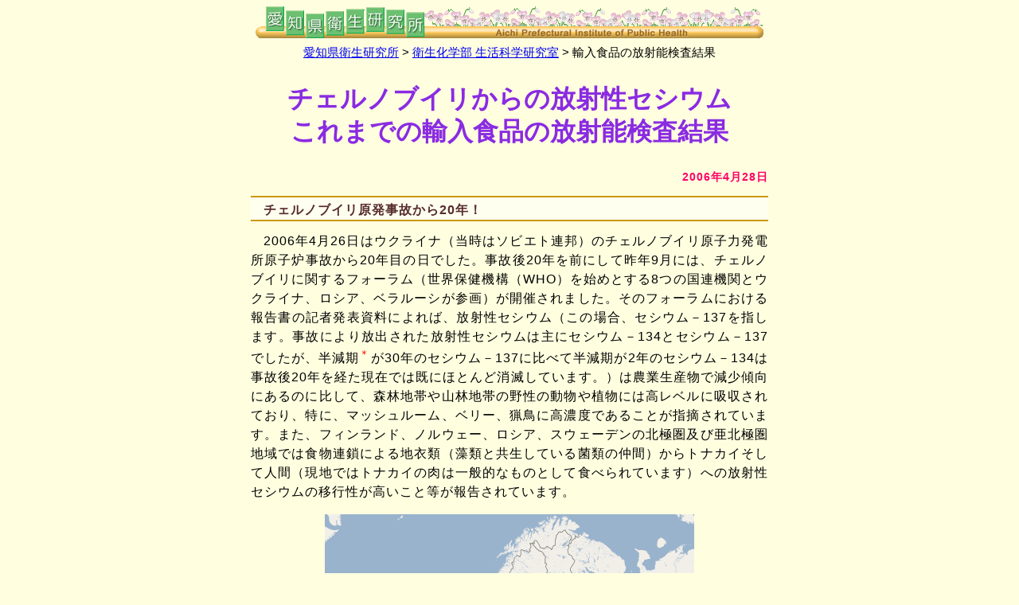

--- FILE ---
content_type: text/html
request_url: https://www.pref.aichi.jp/eiseiken/4f/chernobyl.html
body_size: 6041
content:
<!DOCTYPE html>
<html lang="ja">
<head>
 <!-- Google tag (gtag.js) -->
<script async src="https://www.googletagmanager.com/gtag/js?id=G-NBYG67KKXX"></script>
<script>
  window.dataLayer = window.dataLayer || [];
  function gtag(){dataLayer.push(arguments);}
  gtag('js', new Date());

  gtag('config', 'G-NBYG67KKXX');
</script>
   
<meta charset="shift_jis">
<meta http-equiv="X-UA-Compatible" content="IE=edge">
<meta name="viewport" content="width=device-width,initial-scale=1">
<style>
body{background-color:#ffffe0;-webkit-text-size-adjust: 100%;color:#000;line-height:1.5;font-family: sans-serif;}
a:hover{color:#ff0066;}
p,li,h2,dl{text-align:justify;text-justify:inter-ideograph;}
p	{margin:0;text-indent:1em;}
h1{color:#8a2be2;line-height:1.3;}
h2	{
    	border-top: 2px solid #cc9900;
	border-bottom: 2px solid #cc9900;
	color: #562c2c;
	background-color:#fffff0;
	font-size:100%;
	padding-top:0.2em;padding-left:1em;
	}
@media screen and (min-width: 600px) {
p,li,h2,dl{letter-spacing:1px;}
h1{	font-size:200%;}
}
header{text-align:center;}
article{width:100%;max-width:650px;margin:0 auto;}
.auth{text-align:right;margin:1em 0;}
img{max-width:100%;}
.nav{font-size:95%;display:table;margin:0 auto;text-align:left;}
.nav ol{list-style-type: none;margin:0;padding:0;}
.nav ol li{display: inline;letter-spacing:0;line-height:1.3;}
.nav ol li:before{content: " > ";}
.nav ol li:first-child:before{content: none;}
.upd{font-weight: bold;font-size: 90%;color: #ff0066;text-align:right;}

sup
	{
	color:#ff0000;
	}

dt{float:left;margin-top:0.5em;text-align:right;width:6em;clear: both;}
dd{margin-left:7em;padding-top:0.7em;}

figure{margin:1em auto;display:table;max-width:100%;}
figcaption{margin:0 auto 0.5em auto;display:table;}

table	{background-color:#fff;text-align:center;font-size:90%;border-spacing:0;margin:2em auto;border-spacing:0;border-collapse: collapse;}
caption{font-size:95%;}
td,th	{padding:0.1em 0.31em;line-height:1.1;font-weight:normal;border:1px solid #000;}
thead{background:#cff;}
.hyo1 th:not(:first-child){width:1.4em;padding:0.3em;min-height:11em;vertical-align:top;}
.hyo1 th:not(:first-child) span{
-webkit-writing-mode: vertical-lr;
-ms-writing-mode:tb-lr;
writing-mode:vertical-lr;
}

th:first-child{width:3em;}
.hyo1 th:last-child{vertical-align:middle;}
.hyo1 td{text-align:right;padding:0.15em 0.31em 0.05em;}
.hyo1 td:first-child{text-align:center;}

.hyo2 td,.hyo2 th{line-height:1.3;font-size:85%;}
.hyo2 td{padding:0.2em 0.31em 0em;}
.hyo2 tr:last-child td:first-child{border-right-color:#fff;}
.hyo2 th:nth-of-type(2){width:3em;}
.hyo2 th:nth-of-type(6){width:3em;}
.hyo2 th:nth-of-type(7){width:3em;}
.hyo2 th:nth-of-type(8){width:1.2em;line-height:1.1em;}
.hyo2 th:nth-of-type(9){width:3em;}
.hyo2 th:nth-of-type(10){width:4em;}
.hyo2 th:nth-of-type(11){width:9.2em;}
.hyo2 th:nth-of-type(12){width:4.3em;}

@media screen and (max-width: 35em) {
caption{text-align:left;}
.hyo2 th:nth-of-type(2){width:auto;}
}
@media screen and (max-width: 33em) {
th,td{padding:0.2em 0 !important;}
td:not(:first-child){padding:0.2em 0.15em 0.2em 0 !important;}
}
@media screen and (max-width: 27em) {
table{font-size:70%;}
}


@media screen and (max-width: 39em) {
body{font-size:90%;}
}
</style>
<title>チェルノブイリからの放射性セシウム－これまでの輸入食品の放射能検査結果｜愛知県衛生研究所</title>

</head>
<body>
<header>
<a href="https://www.pref.aichi.jp/eiseiken/"><img src="../Page-Header.gif" alt="愛知県衛生研究所"></a>
<nav class="nav">
    <ol>
        <li><a href="https://www.pref.aichi.jp/eiseiken/">愛知県衛生研究所</a>
        <li><a href="https://www.pref.aichi.jp/eiseiken/4f/4findex.html">衛生化学部 生活科学研究室</a>
        <li>輸入食品の放射能検査結果
    </ol>
</nav>
</header>

<main><article>

<h1><span style="display:table;margin:0 auto;">チェルノブイリからの放射性セシウム</span><span style="display:none;"> - </span>
<span style="display:table;margin:0 auto;">これまでの輸入食品の放射能検査結果</span></h1>

<p class="upd">2006年4月28日</p>

<h2>チェルノブイリ原発事故から20年！</h2>
<p>2006年4月26日はウクライナ（当時はソビエト連邦）のチェルノブイリ原子力発電所原子炉事故から20年目の日でした。事故後20年を前にして昨年9月には、チェルノブイリに関するフォーラム（世界保健機構（WHO）を始めとする8つの国連機関とウクライナ、ロシア、ベラルーシが参画）が開催されました。そのフォーラムにおける報告書の記者発表資料によれば、放射性セシウム（この場合、セシウム－137を指します。事故により放出された放射性セシウムは主にセシウム－134とセシウム－137でしたが、半減期<sup>＊</sup>が30年のセシウム－137に比べて半減期が2年のセシウム－134は事故後20年を経た現在では既にほとんど消滅しています。）は農業生産物で減少傾向にあるのに比して、森林地帯や山林地帯の野性の動物や植物には高レベルに吸収されており、特に、マッシュルーム、ベリー、猟鳥に高濃度であることが指摘されています。また、フィンランド、ノルウェー、ロシア、スウェーデンの北極圏及び亜北極圏地域では食物連鎖による地衣類（藻類と共生している菌類の仲間）からトナカイそして人間（現地ではトナカイの肉は一般的なものとして食べられています）への放射性セシウムの移行性が高いこと等が報告されています。</p>
<div style="text-align:center;margin:1em 0;"><img src="chernob/europe.gif" alt="チェルノブイリの位置のマップ"></div>

<h2>輸入食品の放射能検査</h2>
<p>広島・長崎とチェルノブイリを対比させることは被ばく等被害の種類が異なるために適切でないと言われてはいますが、チェルノブイリ原発から放出された放射能は広島型原子爆弾の約1000個分と推定され、その約10 ％が外に放出されたことになると言われています。当時（1986.4.26-5.6）の具体的な放射能放出量は3000 petaBq（ペタ（10の15乗）ベクレル）<sup>＊＊</sup>で、そのうち、半減期5日のキセノン-133が55.7 %、半減期8日のヨウ素-131が9.0 %というように半減期が約1年以内と半減期が短い放射性物質が約98 %を占め、半減期30年のセシウム－137は1.2 %（37 petaBq）でした。半減期の短い放射性物質は現在では既にほとんど消滅していますが、セシウム－137は放射能が半分になるまでに30年、千分の一になるまでに300年もかかる環境残留性の高い厄介な放射性物質です。この地球規模での放射能汚染に対する厚生労働省や愛知県の輸入食品中の放射能検査についてはすでに<a href="https://www.pref.aichi.jp/eiseiken/4f/idri.html">衛生研究所の仕事の紹介</a>で述べていますので、ご覧ください。</p>
<p>日本における輸入食品中の放射能濃度の暫定限度は370 Bq/kg（セシウム－134＋セシウム－137の合計値）です。厚生労働省の検疫所による輸入食品等の食品衛生法違反事例は随時厚生労働省のホームページ（<a href="https://www.mhlw.go.jp/houdou/0111/h1108-2.html">放射能暫定限度を超える輸入食品の発見について（第34報）</a>、<a href="https://www.mhlw.go.jp/stf/seisakunitsuite/bunya/kenkou_iryou/shokuhin/yunyu_kanshi/index.html">輸入届出における食品衛生法違反事例（速報）</a>）に掲載されています。厚生労働省のこれまでの発表を表1にまとめてみました。チェルノブイリ原発事故から18年が経過した時点でも国が定めた濃度以上のセシウム－137を含む食品が発見されることがあります。但し、食品中の放射能濃度の暫定限度は、日本の国民一人一日当たりの輸入食品の摂取量を考慮した上で、放射線防護の国際専門機関である国際放射線防護委員会（ICRP）の1990年勧告「公衆の被ばく線量限度は1年間に1ミリシーベルト」も十分に下回る量として設定されています。1999年の厚生省（現厚生労働省）の計算では、ヨーロッパ地域から輸入される食品が全て370 Bq/kgで汚染されていると仮定した場合でも、年間被ばく線量は0.04ミリシーベルトと、勧告値の25分の１とのことでした。この極端な仮説から計算された0.04ミリシーベルトという被ばく線量は、愛知県民が通常の生活空間で受ける空間放射線量率（当所調査結果）は1年間に0.45～0.80ミリシーベルト（平均0.59ミリシーベルト）の範囲ですから、愛知県民が毎日の生活で暴露されている自然の放射線量……自然界には低濃度の放射性物質が沢山存在しています……の変動の範囲に十分入っています。なお、違反件数は、1990年代に一旦減少傾向が見られたにもかかわらず、2000年以降に増加傾向が見られます。これら違反食品は、全てポルチーニ（ヤマドリタケ）、カバノアナタケ、カノシタタケ等のきのこ乾燥品又は冷凍品で、原産国はイタリア、ロシア、ウクライナ、フランス、ベラルーシ、スロベニアでした。</p>

<table border="1" class="hyo1">
<caption>表1　日本において放射能暫定限度(370 Bq/kg)を超えた輸入食品の内訳と件数（厚生労働省発表）</caption>
<thead>
<tr><th>食品</th>	<th><span>ヘーゼルナッツ</span></th>	<th><span>牛胃</span></th>	<th><span>トナカイ肉</span></th>	<th><span>タイム</span></th>	<th><span>ヒースの花</span></th>	<th><span>黒スグリピューレ</span></th>	<th><span>アーモンド</span></th>	<th><span>アイスクリームペースト</span></th>	<th><span>ヘーゼルナッツペースト</span></th>	<th><span>ビーフエキス</span></th>	<th><span>月桂樹の葉</span></th>	<th><span>セージ</span></th>	<th><span>ハーブ</span></th>	<th><span>ゼンマイ</span></th>	<th><span>ハーブティー</span></th>	<th><span>キノコ</span></th>	<th><span>ミックススパイス</span></th>	<th><span>燻製トナカイ肉</span></th>	<th><span>合計</span></th></tr>
</thead>
<tr><td>1987</td>	<td>2</td>	<td>1</td>	<td>1</td>	<td>1</td>	<td>1</td>	<td>1</td>	<td>1</td>	<td>1</td>	<td>3</td>	<td>1</td>	<td>5</td>	<td>7</td>	<td>2</td>	<td> </td>	<td>3</td>	<td> </td>	<td> </td>	<td> </td>	<td>30</td></tr>
<tr><td>1988</td>	<td> </td>	<td> </td>	<td> </td>	<td> </td>	<td> </td>	<td> </td>	<td> </td>	<td> </td>	<td> </td>	<td>1</td>	<td>1</td>	<td>2</td>	<td>4</td>	<td> </td>	<td>2</td>	<td>6</td>	<td> </td>	<td> </td>	<td>16</td></tr>
<tr><td>1989</td>	<td> </td>	<td> </td>	<td> </td>	<td> </td>	<td> </td>	<td> </td>	<td> </td>	<td> </td>	<td> </td>	<td> </td>	<td> </td>	<td> </td>	<td> </td>	<td>2</td>	<td> </td>	<td>2</td>	<td> </td>	<td> </td>	<td>4</td></tr>
<tr><td>1990</td>	<td> </td>	<td> </td>	<td> </td>	<td> </td>	<td> </td>	<td> </td>	<td> </td>	<td> </td>	<td> </td>	<td> </td>	<td> </td>	<td> </td>	<td> </td>	<td> </td>	<td>2</td>	<td> </td>	<td> </td>	<td> </td>	<td>2</td></tr>
<tr><td>1991</td>	<td> </td>	<td> </td>	<td> </td>	<td> </td>	<td> </td>	<td> </td>	<td> </td>	<td> </td>	<td> </td>	<td> </td>	<td> </td>	<td> </td>	<td> </td>	<td> </td>	<td> </td>	<td>1</td>	<td>1</td>	<td> </td>	<td>2</td></tr>
<tr><td>1992</td>	<td> </td>	<td> </td>	<td> </td>	<td> </td>	<td> </td>	<td> </td>	<td> </td>	<td> </td>	<td> </td>	<td> </td>	<td> </td>	<td> </td>	<td> </td>	<td> </td>	<td> </td>	<td> </td>	<td> </td>	<td> </td>	<td>0</td></tr>
<tr><td>1993</td>	<td> </td>	<td> </td>	<td> </td>	<td> </td>	<td> </td>	<td> </td>	<td> </td>	<td> </td>	<td> </td>	<td> </td>	<td> </td>	<td> </td>	<td> </td>	<td> </td>	<td> </td>	<td> </td>	<td> </td>	<td> </td>	<td>0</td></tr>
<tr><td>1994</td>	<td> </td>	<td> </td>	<td> </td>	<td> </td>	<td> </td>	<td> </td>	<td> </td>	<td> </td>	<td> </td>	<td> </td>	<td> </td>	<td> </td>	<td> </td>	<td> </td>	<td> </td>	<td> </td>	<td> </td>	<td>1</td>	<td>1</td></tr>
<tr><td>1995</td>	<td> </td>	<td> </td>	<td> </td>	<td> </td>	<td> </td>	<td> </td>	<td> </td>	<td> </td>	<td> </td>	<td> </td>	<td> </td>	<td> </td>	<td> </td>	<td> </td>	<td> </td>	<td> </td>	<td> </td>	<td> </td>	<td>0</td></tr>
<tr><td>1996</td>	<td> </td>	<td> </td>	<td> </td>	<td> </td>	<td> </td>	<td> </td>	<td> </td>	<td> </td>	<td> </td>	<td> </td>	<td> </td>	<td> </td>	<td> </td>	<td> </td>	<td> </td>	<td> </td>	<td> </td>	<td> </td>	<td>0</td></tr>
<tr><td>1997</td>	<td> </td>	<td> </td>	<td> </td>	<td> </td>	<td> </td>	<td> </td>	<td> </td>	<td> </td>	<td> </td>	<td> </td>	<td> </td>	<td> </td>	<td> </td>	<td> </td>	<td> </td>	<td> </td>	<td> </td>	<td> </td>	<td>0</td></tr>
<tr><td>1998</td>	<td> </td>	<td> </td>	<td> </td>	<td> </td>	<td> </td>	<td> </td>	<td> </td>	<td> </td>	<td> </td>	<td> </td>	<td> </td>	<td> </td>	<td> </td>	<td> </td>	<td> </td>	<td>1</td>	<td> </td>	<td> </td>	<td>1</td></tr>
<tr><td>1999</td>	<td> </td>	<td> </td>	<td> </td>	<td> </td>	<td> </td>	<td> </td>	<td> </td>	<td> </td>	<td> </td>	<td> </td>	<td> </td>	<td> </td>	<td> </td>	<td> </td>	<td> </td>	<td> </td>	<td> </td>	<td> </td>	<td>0</td></tr>
<tr><td>2000</td>	<td> </td>	<td> </td>	<td> </td>	<td> </td>	<td> </td>	<td> </td>	<td> </td>	<td> </td>	<td> </td>	<td> </td>	<td> </td>	<td> </td>	<td> </td>	<td> </td>	<td> </td>	<td> </td>	<td> </td>	<td> </td>	<td>0</td></tr>
<tr><td>2001</td>	<td> </td>	<td> </td>	<td> </td>	<td> </td>	<td> </td>	<td> </td>	<td> </td>	<td> </td>	<td> </td>	<td> </td>	<td> </td>	<td> </td>	<td> </td>	<td> </td>	<td> </td>	<td>1</td>	<td> </td>	<td> </td>	<td>1</td></tr>
<tr><td>2002</td>	<td> </td>	<td> </td>	<td> </td>	<td> </td>	<td> </td>	<td> </td>	<td> </td>	<td> </td>	<td> </td>	<td> </td>	<td> </td>	<td> </td>	<td> </td>	<td> </td>	<td> </td>	<td> </td>	<td> </td>	<td> </td>	<td>0</td></tr>
<tr><td>2003</td>	<td> </td>	<td> </td>	<td> </td>	<td> </td>	<td> </td>	<td> </td>	<td> </td>	<td> </td>	<td> </td>	<td> </td>	<td> </td>	<td> </td>	<td> </td>	<td> </td>	<td> </td>	<td>3</td>	<td> </td>	<td> </td>	<td>3</td></tr>
<tr><td>2004</td>	<td> </td>	<td> </td>	<td> </td>	<td> </td>	<td> </td>	<td> </td>	<td> </td>	<td> </td>	<td> </td>	<td> </td>	<td> </td>	<td> </td>	<td> </td>	<td> </td>	<td> </td>	<td>7</td>	<td> </td>	<td> </td>	<td>7</td></tr>


</table>


<h2>愛知県における輸入食品の放射能検査</h2>
<p>現在、厚生労働省は検査対象範囲をヨーロッパ地域とし、対象食品については、「トナカイ肉ときのこ及びきのこ乾製品に関しては全ロット検査」を、「ビーフエキスとハーブ及びハーブ乾製品に関しては輸入届出の10 %を目途とする」<!--http://www.n-shokuei.jp/tsuchi/981202-223.html-->モニタリング検査<!---->を各検疫所で実施しています。</p>
<img src="chernob/tonakai.gif" style="float:left;max-width:35%;" alt="トナカイのイラスト">
<p>愛知県衛生研究所では、こうした国の監視網を通ってきた原則ヨーロッパ産の輸入食品について、保健所の食品衛生監視員が流通現場で収去したもの（1988～2000年は年間約80件、2001～ 2004年は年間約50件）を検査しています。検査を開始した1988年から2004年の間の総検査件数は1209件で違反事例はありませんでしたが、国が定めた暫定限度よりは濃度は低いものの放射能が検出された食品（定量下限値である5 Bq/kgを超える食品）がいくつか見つかっていますので、それらの事例を表2にまとめてみました。当所で過去17年間に実施した1209件の1 %にあたる12件から放射能が検出されています。検疫所の違反事例と同様に、愛知県の検出事例も1990年代にはほとんどありませんでした。ところが、チェルノブイリ原発事故から12年目の1998年に、オランダ産ラズベリージュースから愛知県の測定における最高値94 Bq/kg（国が定める暫定限度370 Bq/kgの4分の1）が検出されました。このラズベリージュースを含む最近の愛知県での検出事例が、前述した国の各検疫所あて通知に記載されていないベリー等果実濃縮加工品であることは、チェルノブイリ周辺地域のベリー等に放射性セシウムが高濃度に蓄積されているというWHO等の報告とも併せて、注目していく必要があると思われます。</p>


<table border="1" class="hyo2">
<caption>表2　愛知県においてセシウム-137を定量下限値（5 Bq/kg）以上検出した輸入食品の内訳と件数</caption>
<thead>
<tr><th>食品</th>	<th>パスタ</th>	<th>スキムミルク</th>	<th>ベイリーブス</th>	<th>イチゴジャム</th>	<th>ブルーベリージャム</th>	<th>ラズベリージュース</th>	<th>検出件数</th>	<th>総検査件数</th>	<th>検出値の最大値（Bq/kg）</th>	<th>最大値の食品</th>	<th>最大値の原産国</th></tr>
</thead>

<tr><td>1987</td>	<td> </td>	<td> </td>	<td> </td>	<td> </td>	<td> </td>	<td> </td>	<td> </td>	<td>0</td>	<td> </td>	<td> </td><td> </td></tr>
<tr><td>1988</td>	<td>2</td>	<td>1</td>	<td> </td>	<td>1</td>	<td> </td>	<td> </td>	<td>4</td>	<td>20</td>	<td>23</td>	<td>スキムミルク</td>	<td>ドイツ</td></tr>
<tr><td>1989</td>	<td>1</td>	<td> </td>	<td>1</td>	<td> </td>	<td> </td>	<td> </td>	<td>2</td>	<td>100</td>	<td>25</td>	<td>ベイリーブス</td>	<td>トルコ</td></tr>
<tr><td>1990</td>	<td>3</td>	<td> </td>	<td> </td>	<td> </td>	<td> </td>	<td> </td>	<td>3</td>	<td>100</td>	<td>18</td>	<td>パスタ</td>	<td>イタリア</td></tr>
<tr><td>1991</td>	<td> </td>	<td> </td>	<td> </td>	<td> </td>	<td> </td>	<td> </td>	<td>0</td>	<td>100</td>	<td>－</td>	<td>－</td>	<td>－</td></tr>
<tr><td>1992</td>	<td> </td>	<td> </td>	<td> </td>	<td> </td>	<td> </td>	<td> </td>	<td>0</td>	<td>80</td>	<td>－</td>	<td>－</td>	<td>－</td></tr>
<tr><td>1993</td>	<td> </td>	<td> </td>	<td> </td>	<td> </td>	<td> </td>	<td> </td>	<td>0</td>	<td>80</td>	<td>－</td>	<td>－</td>	<td>－</td></tr>
<tr><td>1994</td>	<td> </td>	<td> </td>	<td> </td>	<td> </td>	<td> </td>	<td> </td>	<td>0</td>	<td>80</td>	<td>－</td>	<td>－</td>	<td>－</td></tr>
<tr><td>1995</td>	<td> </td>	<td> </td>	<td> </td>	<td> </td>	<td> </td>	<td> </td>	<td>0</td>	<td>80</td>	<td>－</td>	<td>－</td>	<td>－</td></tr>
<tr><td>1996</td>	<td> </td>	<td> </td>	<td> </td>	<td> </td>	<td> </td>	<td> </td>	<td>0</td>	<td>80</td>	<td>－</td>	<td>－</td>	<td>－</td></tr>
<tr><td>1997</td>	<td> </td>	<td> </td>	<td> </td>	<td> </td>	<td> </td>	<td> </td>	<td>0</td>	<td>80</td>	<td>－</td>	<td>－</td>	<td>－</td></tr>
<tr><td>1998</td>	<td> </td>	<td> </td>	<td> </td>	<td> </td>	<td>1</td>	<td>1</td>	<td>2</td>	<td>77</td>	<td>94</td>	<td>ラズベリージュース</td>	<td>オランダ</td></tr>
<tr><td>1999</td>	<td> </td>	<td> </td>	<td> </td>	<td> </td>	<td>1</td>	<td> </td>	<td>1</td>	<td>63</td>	<td>5</td>	<td>ブルーベリージャム</td>	<td>ドイツ</td></tr>
<tr><td>2000</td>	<td> </td>	<td> </td>	<td> </td>	<td> </td>	<td> </td>	<td> </td>	<td>0</td>	<td>65</td>	<td>－</td>	<td>－</td>	<td>－</td></tr>
<tr><td>2001</td>	<td> </td>	<td> </td>	<td> </td>	<td> </td>	<td> </td>	<td> </td>	<td>0</td>	<td>55</td>	<td>－</td>	<td>－</td>	<td>－</td></tr>
<tr><td>2002</td>	<td> </td>	<td> </td>	<td> </td>	<td> </td>	<td> </td>	<td> </td>	<td>0</td>	<td>55</td>	<td>－</td>	<td>－</td>	<td>－</td></tr>
<tr><td>2003</td>	<td> </td>	<td> </td>	<td> </td>	<td> </td>	<td> </td>	<td> </td>	<td>0</td>	<td>48</td>	<td>－</td>	<td>－</td>	<td>－</td></tr>
<tr><td>2004</td>	<td> </td>	<td> </td>	<td> </td>	<td> </td>	<td> </td>	<td> </td>	<td>0</td>	<td>46</td>	<td>－</td>	<td>－</td>	<td>－</td></tr>
<tr><td>合計</td><td colspan="6"></td>	<td>12</td>	<td>1209</td>	<td colspan="3"> </td></tr>

</table>


<div style="text-align:center;"><img src="chernob/mushroom.gif" alt="" style="max-width:45%;"><img src="chernob/blueberry.gif" alt="" style="max-width:45%;"></div>

<h2>愛知県の放射能検査は今後も継続！</h2>
<p>チェルノブイリ原発事故によって一旦環境中に放出されたセシウム－137は、放射性物質としての半減期を考えると20年経った現在もまだ半分以上残っています。WHO等が報告しているように、チェルノブイリ周辺地域では、一般環境中では希釈、流出等によって低減化傾向にはあるものの、森林地帯や山林地帯に生息する野生の動物や植物ではむしろ濃縮傾向にあり、これらが監視網をくぐり抜け輸入食品として流通経路に混入してくる可能性が懸念されます。</p>
<p>このため、愛知県衛生研究所ではチェルノブイリ起源の放射性セシウムの検査を継続して実施し、県民の食の安全と安心を図ることとしています。</p>

<h2>関連ページ</h2>
<ul>
<li><a href="https://www.pref.aichi.jp/eiseiken/4f/idri.html">輸入食品の放射能</a>
</ul>

<dl>
<dt><sup>＊</sup>半減期：</dt>
<dd>放射線を出して、放射性核種の原子数が元の原子数の半分になる時間のことです。したがって、放射性物質の放射能は半減期分の時間が経過すれば半分になります。</dd>

<dt><sup>＊＊</sup>Peta：</dt>
<dd>ペタと読み、1,000,000,000,000,000すなわち１千兆を表します。</dd>

<dt>Bq：</dt>
<dd>ベクレルと読み、放射能の強さを表します。 1ベクレルは1秒間に1個の原子が崩壊することです。</dd>
</dl>

<footer class="auth">
（衛生化学部 生活科学研究室）
</footer>
</article></main>

<footer class="nav">
    <ol>
        <li><a href="https://www.pref.aichi.jp/eiseiken/">愛知県衛生研究所</a>
        <li><a href="https://www.pref.aichi.jp/eiseiken/4f/4findex.html">衛生化学部 生活科学研究室</a>
        <li>輸入食品の放射能検査結果
    </ol>
</footer>

<script type="text/javascript" src="/_Incapsula_Resource?SWJIYLWA=719d34d31c8e3a6e6fffd425f7e032f3&ns=2&cb=1515814997" async></script></body></html>